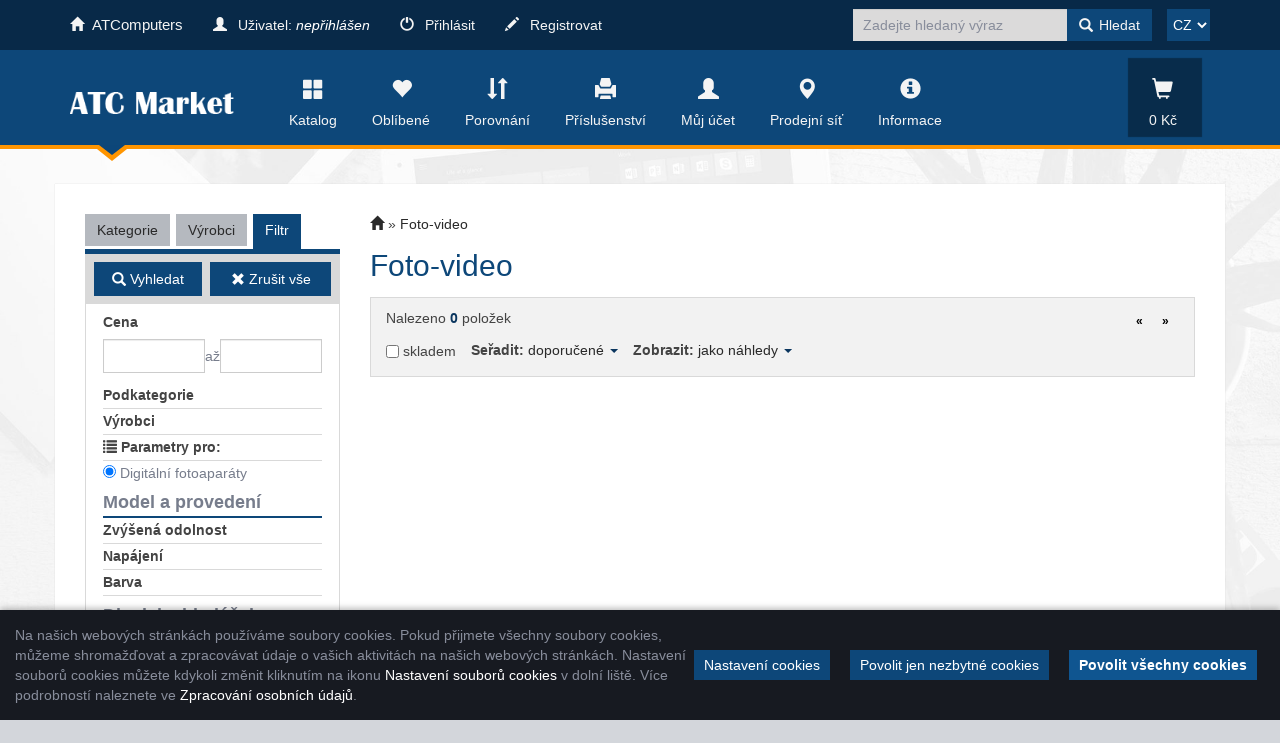

--- FILE ---
content_type: text/html; charset=utf-8
request_url: https://www.atcmarket.cz/zbozi/Fotovideo/RAZER?vyr=714&kat=6
body_size: 15379
content:

<!DOCTYPE html>
<html>
<head>

    <meta charset="utf-8" />
    <meta name="viewport" content="width=device-width" />
    <script>

        window.cookieValue = 0;
    </script>


    
    <title>ATC Market - Foto-video</title>
    <link rel="alternate" type="application/rss+xml" title="RSS www.atcmarket.cz" href="https://www.atcmarket.cz/rss" />

    <link href="/Content/css?v=jSVH-v2FV7LRIpege2vL5BMZ4i7BdLMErOnlO4lFr6Y1" rel="stylesheet"/>

    
    

    <!--[if (!IE)|(gt IE 8)]><!-->



<script src="/bundles/cores?v=KDBfYjOVUSVKvaumU30pabKxL-bD-dneW40_LhWG_YI1"></script>
    <!--<![endif]-->
    <!--[if lte IE 8]>
        <script src="/Scripts/notsuported-browser.js"></script>
    <![endif]-->

    <script type="text/javascript" src="/localization"></script>
    <script type="text/javascript">
        SvrCfg = {
            path: "/"
        };
    </script>

    
    <link rel="stylesheet" type="text/css" href="/shopskin/css?mRQxh6s8NiD9-M0-PS2tUA2">


    

    <script src="/bundles/modernizr?v=dxiSBpstS-Dva27EC72cYrDiARMlSnIcDzspQ2ZrueE1"></script>


    


        <style>
            .mobile-app-only { display: none !important; }
        </style>

    <script type="text/javascript" language="javascript" src="/Scripts/atc.xamarin.app.bridge.js"></script>
</head>
    <body class="device-unknown  theme-less">
        <svg xmlns="http://www.w3.org/2000/svg" style="display: none;">
    <symbol id="shareios" viewBox="50 -10 100 250">
        <path id="path5127"
              style="fill:none;stroke-width:24.374958px;stroke-linecap:round;stroke-linejoin:round;stroke-miterlimit:4;stroke-dasharray:none;stroke-opacity:1"
              d="M 61.893664,78.708001 H 36.663786 V 217.47233 H 162.81318 V 78.708001 H 137.5833 M 66.000633,36.756223 99.738493,3.0183675 133.47633,36.756223 M 99.738493,3.0183675 99.738483,141.7827" />
    </symbol>
</svg>



        
        
        <div class="navbar navbar-fixed-top navbar-inverse topstrip">
            <div class="container">
                <div class="menu1">
                    <div class="navbar-brand visible-xs-inline-block">
<a href="https://www.atcomp.cz/" class="hidden-sm hidden-md hidden-xs"><i class="glyphicon glyphicon-home" style="font-size:14px; margin-right: 5px;"></i> ATComputers</a>

<script type="text/javascript">
 $(function(){
    $(".navbar-brand.visible-xs-inline-block").click(function(){
        location.href = $(this).find("a").attr('href');
    });
    var lgn = $($($($($(".navbar-nav")[0]).find("li")[0]).find("a"))).clone();
    lgn.addClass("login-right");
    $("#user-menu-toggle").after(lgn);
    $("#user-menu-toggle").before("<select id='change-language-2' class='language l2'> <option value='CZ'>CZ</option><option value='SK'> SK </option> </select>");
$("#searchForm").before("<select id='change-language' class='language'> <option value='CZ'>CZ</option><option value='SK'> SK </option> </select>");
   $("#change-language").change(function(){
         if($(this).val() == "SK") location.href = "https://www.atcmarket.sk" + location.pathname + location.search ;;
});
 $("#change-language-2").change(function(){
         if($(this).val() == "SK") location.href = "https://www.atcmarket.sk" + location.pathname + location.search ;;
});
$($(".menu2 ul")[0]).append("<li class='only-hamburger'><a href=\"https://www.atcmarket.sk/\"><i class='glyphicon glyphicon-link'></i>Přejít na ATC Market SK</a>");

});
</script>                    </div>
                    <span class="container hidden-xs hidden-sm" data-spy="affix" data-offset-top="140" id="affix-logo"></span>
                    <span class="hidden-xs hidden-sm" id="navbar-brand-logo"></span>
                    <ul class="nav navbar-nav hidden-xs">
                            <li><a href="/account/login"><i class="glyphicon glyphicon-user"></i> Uživatel: <em>nepřihlášen</em></a></li>
    <li><a href="/account/login"><i class="glyphicon glyphicon-off"></i> Přihlásit</a></li>
    <li><a href="/account/register"><i class="glyphicon glyphicon-pencil"></i> Registrovat</a></li>

                    </ul>
                    <a id="search-off" class="navbar-icon" href="#"><i class="glyphicon glyphicon-remove"></i></a>

                    <div id="user-menu-toggle" class="dropdown navbar-icon visible-xs-inline-block">
                        <a class="dropdown-toggle" href="#" id="DropdownMenu1" data-toggle="dropdown"><i class="glyphicon icon-userlock"></i></a>
                    </div>
                    <a id="search-toggle" class="navbar-icon visible-xs-inline-block" href="#"><i class="glyphicon glyphicon-search"></i></a>
                    <form class="navbar-form navbar-right visible-xs-inline-block visible-md-block visible-sm-block visible-lg-block" role="search" id="searchForm" action="/zbozi" method="get">
                        <div class="form-group">
                            

<input type="text" class="form-control" name="zb" id="zb" placeholder="Zadejte hledan&#253; v&#253;raz"  />
                            

                        </div>
                        <button type="submit" class="btn btn-default"><i class="glyphicon glyphicon-search"></i></button>
                    </form>
                </div>
            </div>
        </div>

<nav class="navbar navbar-default navbar-inverse header" role="navigation"  data-cart-sum="0 Kč">
    <div class="container">
<div class="navbar-header" style="height: 47px;">
			<a class="navbar-icon visible-xs-inline-block mobile-app-only platform-ios back-icon" onclick="window.atc.backOrHome()"><i class="glyphicon glyphicon-arrow-left"></i></a>
			<a class="navbar-icon visible-xs-inline-block mobile-app-only home-inclusive" style="height:46px;" href="/">
				<img style="width: 130px;     vertical-align:initial;" src="/ek/atc_cz_eu/atc-market.png" alt="ATC Shop">
			</a> 

			
            <a class="navbar-icon visible-xs-inline-block home-exclusive home-toggler-icon" href="/"><i class="glyphicon glyphicon-home home-icon-header"></i><img style="max-height: 17px;" src="/ek/atc_cz_eu/atc-market.png" alt="ATC Shop" class="home-image-header"></a> 
            <a class="navbar-icon visible-xs-inline-block" href="/catalog"><i class="glyphicon glyphicon-th-large"></i></a>
            <a class="navbar-icon visible-xs-inline-block" href="/cart"><i class="glyphicon glyphicon-shopping-cart"></i><div id="cart-count" class="counter" style="display:none;">0</div></a>
            <a class="navbar-icon visible-xs-inline-block" href="/Account/login"><i class="glyphicon glyphicon-user"></i></a>
            <a class="navbar-icon visible-xs-inline-block" href="/atc/businessnetwork"><i class="glyphicon glyphicon-map-marker"></i></a>
            <button type="button" class="navbar-toggle mobile-app-hidden" data-toggle="collapse" data-target=".menu2">
                <i class="glyphicon glyphicon-menu-hamburger"></i>
            </button>
            <div class="navbar-brand hidden-xs">
			<a href="/"><img style="max-height:22px;" src="/ek/atc_cz_eu/atc-market.png" alt="ATC Shop"> </a></div>
</div>
            <div class="navbar-collapse collapse menu2">
                <ul class="nav navbar-nav navbar-right navbar-iconstop">
                    
                    <li id="home-nav"><a href="/catalog" id="showCatalog"><i class="glyphicon glyphicon-th-large"></i>Katalog</a></li>
                    
                    <li id="cart-nav">
                        <a href="/cart">
                            <i class="glyphicon glyphicon-shopping-cart"></i>
                            <span class="cart-title">Košík</span>
                            <span id="cart-sum" class="cart-sum">0 Kč</span>
                        </a>
                        <div id="cart-count" class="counter" style="display:none;">0</div>

                        

                    </li>
                    
                    <li id="favs-nav">
                        <a href="/favorites"><i class="glyphicon glyphicon-heart"></i>Oblíbené</a>
                        <div id="favs-count" class="counter" style="display:none;">0</div>
                    </li>
                    <li id="comp-nav">
                        <a href="/compare"><i class="glyphicon glyphicon-sort"></i>Porovnání</a>
                        <div id="compare-count" class="counter" style="display:none;">0</div>
                    </li>
                    <li id="access-nav"><a href="/vyhledavac-prislusenstvi"><i class="glyphicon glyphicon-print"></i>Příslušenství</a></li>

                    <li id="user-nav"><a href="/Account/login"><i class="glyphicon glyphicon-user"></i>Můj účet</a></li>
                        <li id="netw-nav"><a href="/atc/businessnetwork"><i class="glyphicon glyphicon-map-marker"></i>Prodejní síť</a></li>
    <li id="info-nav" class="hidden-sm"><a href="/articles/co-nabizime"><i class="glyphicon glyphicon-info-sign"></i>Informace</a></li>


                </ul>
            </div><!--/.nav-collapse -->
            <div class="menu-container">
                <div class="bignav container hidden-xs" style="display:none">
    <div class="row">
        <div class="col-md-3 col-sm-3 bn-left">
            <ul>
                <li class="active"><a href="#" data-bignav="categories">Podle kategorie</a></li>
                <li><a href="#" data-bignav="producers">Podle výrobce</a></li>
                <li><a href="#" data-bignav="item-wizards">Průvodci výběrem zboží</a></li>
                <li><a href="#" data-bignav="searcheable-categories">Komfortní hledání</a></li>
                <li><a href="/top-products" data-bignav="topten">Top produkty</a></li>
                <li><a href="/zbozi/Stolni-pocitace?kat=124&amp;skladem=5" data-bignav="express">Expresní sestavy</a></li>
                <li><a href="/TechnicalInformation/InfoNews" data-bignav="express">IT Zprávy</a> </li>
                <li><a href="/TechnicalInformation/ProductsInfo" data-bignav="express">Produktové informace</a> </li>
            </ul>
        </div>

        <div class="col-md-9 col-sm-9 bn-right">
                    
            <div class="categories row">

                
                
            </div>
                    
            <div class="producers row" style="display: none">
                <div class="index col-md-12 col-sm-12">
                    Index: 
                </div>
                <div class="brands">

                </div>

            </div>
             
            <div class="searcheable-categories categories row" style="display: none;">
                
                

            </div>
            
            <div class="item-wizards categories row" style="display: none"></div>
        </div>
                
    </div>

</div>


            </div>

    </div>
</nav>


<ul id="user-menu" class="dropdown-menu user-menu pull-right" role="menu" style="display:none;">
        <li role="presentation"><a role="menuitem" tabindex="-1" href="/Account/login">Přihlásit</a></li>
        <li role="presentation"><a role="menuitem" tabindex="-1" href="/Account/register">Registrovat</a></li>
</ul>


        




<div class="container containerBody item-list">

    <div class="row pad-bottom">


<script type="text/javascript">
    function setZone(elem, id) {

        $.post('/Catalog/CatCategories', { zoneId: id, cancellingZone: id == null }, function (data) {
            $("#cat-categories").html(data);
        });
    }
</script>
<input type="hidden" id="zoneId" />

<div id="cat-tabs" class="col-md-3 categories mar-top r-tabs  col-sm-12" data-active="2">
    
    
    <ul class="r-tabs-nav">
            <li class="r-tabs-tab r-tabs-state-default"><a class="r-tabs-anchor" href="#cat-categories">Kategorie<i class="glyphicon glyphicon-chevron-down"></i></a></li>
            <li class="r-tabs-tab r-tabs-state-default"><a class="r-tabs-anchor" href="#cat-brands">Výrobci<i class="glyphicon glyphicon-chevron-down"></i></a></li>

            <li class="r-tabs-tab r-tabs-state-active"><a class="r-tabs-anchor" href="#cat-filter">Filtr<i class="glyphicon glyphicon-chevron-down"></i></a></li>
    </ul>

    <div class="categoriesList r-tabs-panel r-tabs-state-default" data-href="#cat-categories" data-scroll-offset="100" id="cat-categories">

        



    </div>

    <div class="categoriesList r-tabs-panel r-tabs-state-default" data-href="#cat-brands" data-scroll-offset="100" id="cat-brands">
    </div>

        <div class="categoriesList r-tabs-panel r-tabs-state-active hide-low-priority" id="cat-filter" data-href="#cat-filter" data-scroll-offset="100">
            


<div id="catFilterBtnBar" class="operations" data-spy="affix" data-offset-top="184">
    <div>
        <button class="btn action" id="catFilterBtnApply"><i class="glyphicon glyphicon-search"></i> Vyhledat</button>
    </div>
    <div>
        <button class="btn" id="catFilterBtnClear"><i class="glyphicon glyphicon-remove"></i> Zrušit vše</button>
    </div>
</div>


<div class="cat-price-range">
    <h3><strong>Cena</strong></h3>
    <div>
        <input type="text" class="form-control" id="priceFrom" value="" />
        až
        <input type="text" class="form-control" id="priceTo" value="" />
    </div>
</div>

    <ul class="cat-pkat" data-param-type="pkat" id="lf0">
        <li class="caption"><a><i class="glyphicon glyphicon-remove"></i>zrušit</a>
            <h3>Podkategorie</h3></li>
                        <li class="option"><input type="checkbox" data-optionid="1026" data-availid="26" id="fvpkat1026"><label for="fvpkat1026">Digit&#225;ln&#237; fotoapar&#225;ty</label></li>
                <li class="option"><input type="checkbox" data-optionid="2831" data-availid="1831" id="fvpkat2831"><label for="fvpkat2831">Videokamery</label></li>
                <li class="option"><input type="checkbox" data-optionid="3897" data-availid="2445" id="fvpkat3897"><label for="fvpkat3897">Webov&#233; kamery</label></li>
                <li class="option"><input type="checkbox" data-optionid="3895" data-availid="2443" id="fvpkat3895"><label for="fvpkat3895">Kamery do auta</label></li>
                <li class="option"><input type="checkbox" data-optionid="3896" data-availid="2444" id="fvpkat3896"><label for="fvpkat3896">Sportovn&#237; kamery a fotopasti</label></li>
                <li class="option"><input type="checkbox" data-optionid="2736" data-availid="1736" id="fvpkat2736"><label for="fvpkat2736">Fotobanky, fotor&#225;mečky</label></li>
                <li class="option"><input type="checkbox" data-optionid="3889" data-availid="1759" id="fvpkat3889"><label for="fvpkat3889">Paměťov&#233; karty SecureDigital (SD)  (#)</label></li>
                <li class="option"><input type="checkbox" data-optionid="3888" data-availid="2187" id="fvpkat3888"><label for="fvpkat3888">Př&#237;slušenstv&#237; pro IP kamery dr&#225;tov&#233;  (#)</label></li>
                <li class="option"><input type="checkbox" data-optionid="1040" data-availid="40" id="fvpkat1040"><label for="fvpkat1040">Objektivy, filtry, krytky</label></li>
                <li class="option"><input type="checkbox" data-optionid="1045" data-availid="45" id="fvpkat1045"><label for="fvpkat1045">Stativy, drž&#225;ky a &#250;chyty</label></li>
                <li class="option"><input type="checkbox" data-optionid="1038" data-availid="38" id="fvpkat1038"><label for="fvpkat1038">Mikrofony</label></li>
                <li class="option"><input type="checkbox" data-optionid="1025" data-availid="25" id="fvpkat1025"><label for="fvpkat1025">Brašny, kufry, pouzdra</label></li>
                <li class="option"><input type="checkbox" data-optionid="3944" data-availid="2473" id="fvpkat3944"><label for="fvpkat3944">Zdroje a nab&#237;ječky</label></li>
                <li class="option"><input type="checkbox" data-optionid="3943" data-availid="2472" id="fvpkat3943"><label for="fvpkat3943">Baterie a gripy</label></li>
                <li class="option"><input type="checkbox" data-optionid="3890" data-availid="2326" id="fvpkat3890"><label for="fvpkat3890">Univerz&#225;ln&#237; akumul&#225;tory, baterie a nab&#237;ječky  (#)</label></li>
                <li class="option"><input type="checkbox" data-optionid="1043" data-availid="43" id="fvpkat1043"><label for="fvpkat1043">Ostatn&#237; př&#237;slušenstv&#237;</label></li>

    </ul>

    <ul class="cat-vyr" data-param-type="vyr" id="lf1">
        <li class="caption"><a><i class="glyphicon glyphicon-remove"></i>zrušit</a>
            <h3>Výrobci</h3></li>
            <li class="option"><input type="checkbox" data-optionid="1242" id="fvvyr1242"><label for="fvvyr1242">2-POWER</label></li>
            <li class="option"><input type="checkbox" data-optionid="881" id="fvvyr881"><label for="fvvyr881">ADATA</label></li>
            <li class="option"><input type="checkbox" data-optionid="878" id="fvvyr878"><label for="fvvyr878">ATEN</label></li>
            <li class="option"><input type="checkbox" data-optionid="1140" id="fvvyr1140"><label for="fvvyr1140">AVACOM</label></li>
            <li class="option"><input type="checkbox" data-optionid="431" id="fvvyr431"><label for="fvvyr431">CORSAIR</label></li>
            <li class="option"><input type="checkbox" data-optionid="27" id="fvvyr27"><label for="fvvyr27">CREATIVE LABS</label></li>
            <li class="option"><input type="checkbox" data-optionid="485" id="fvvyr485"><label for="fvvyr485">C-TECH</label></li>
            <li class="option"><input type="checkbox" data-optionid="986" id="fvvyr986"><label for="fvvyr986">CYBER CLEAN</label></li>
            <li class="option"><input type="checkbox" data-optionid="82" id="fvvyr82"><label for="fvvyr82">DICOTA</label></li>
            <li class="option"><input type="checkbox" data-optionid="702" id="fvvyr702"><label for="fvvyr702">EMOS</label></li>
            <li class="option"><input type="checkbox" data-optionid="472" id="fvvyr472"><label for="fvvyr472">EVOLVEO</label></li>
            <li class="option"><input type="checkbox" data-optionid="176" id="fvvyr176"><label for="fvvyr176">GEMBIRD</label></li>
            <li class="option"><input type="checkbox" data-optionid="263" id="fvvyr263"><label for="fvvyr263">GENIUS</label></li>
            <li class="option"><input type="checkbox" data-optionid="323" id="fvvyr323"><label for="fvvyr323">GP BATERIE</label></li>
            <li class="option"><input type="checkbox" data-optionid="63" id="fvvyr63"><label for="fvvyr63">HP</label></li>
            <li class="option"><input type="checkbox" data-optionid="501" id="fvvyr501"><label for="fvvyr501">KENSINGTON</label></li>
            <li class="option"><input type="checkbox" data-optionid="311" id="fvvyr311"><label for="fvvyr311">KINGSTON</label></li>
            <li class="option"><input type="checkbox" data-optionid="455" id="fvvyr455"><label for="fvvyr455">LENOVO</label></li>
            <li class="option"><input type="checkbox" data-optionid="222" id="fvvyr222"><label for="fvvyr222">LOGITECH</label></li>
            <li class="option"><input type="checkbox" data-optionid="48" id="fvvyr48"><label for="fvvyr48">LOGITECH OEM</label></li>
            <li class="option"><input type="checkbox" data-optionid="486" id="fvvyr486"><label for="fvvyr486">MIO</label></li>
            <li class="option"><input type="checkbox" data-optionid="1348" id="fvvyr1348"><label for="fvvyr1348">NAVITEL</label></li>
            <li class="option"><input type="checkbox" data-optionid="597" id="fvvyr597"><label for="fvvyr597">NETGEAR</label></li>
            <li class="option"><input type="checkbox" data-optionid="89" id="fvvyr89"><label for="fvvyr89">NONAME</label></li>
            <li class="option"><input type="checkbox" data-optionid="130" id="fvvyr130"><label for="fvvyr130">OEM</label></li>
            <li class="option"><input type="checkbox" data-optionid="158" id="fvvyr158"><label for="fvvyr158">PANASONIC</label></li>
            <li class="option"><input type="checkbox" data-optionid="616" id="fvvyr616"><label for="fvvyr616">PATRIOT</label></li>
            <li class="option"><input type="checkbox" data-optionid="166" id="fvvyr166"><label for="fvvyr166">PIONEER</label></li>
            <li class="option"><input type="checkbox" data-optionid="38" id="fvvyr38"><label for="fvvyr38">SAMSUNG</label></li>
            <li class="option"><input type="checkbox" data-optionid="434" id="fvvyr434"><label for="fvvyr434">SANDISK</label></li>
            <li class="option"><input type="checkbox" data-optionid="70" id="fvvyr70"><label for="fvvyr70">SONY</label></li>
            <li class="option"><input type="checkbox" data-optionid="1116" id="fvvyr1116"><label for="fvvyr1116">T6 POWER</label></li>
            <li class="option"><input type="checkbox" data-optionid="228" id="fvvyr228"><label for="fvvyr228">TRUST</label></li>
            <li class="option"><input type="checkbox" data-optionid="1237" id="fvvyr1237"><label for="fvvyr1237">VIKING</label></li>
            <li class="option"><input type="checkbox" data-optionid="17" id="fvvyr17"><label for="fvvyr17">WESTERN DIGITAL</label></li>
    </ul>

    <ul class="template-switch-wrapper" style="">
        <li class="caption">
            <h3 title="Zobrazované zboží má různé sady parametrů. Zvolte požadovanou sadu."><span class="glyphicon glyphicon-list"></span> <span class="template-caption">Parametry pro:  </span></h3>
        </li>
            <li class="option template-switch cat-checked">
                <input data-template-id="22" data-category-id="6" data-tab-id="22" name="templbtn" type="radio" id="templbtn-22" checked=&#39;checked&#39; value="Digit&#225;ln&#237; fotoapar&#225;ty" />
                <label for="templbtn-22">Digit&#225;ln&#237; fotoapar&#225;ty</label>
            </li>
            <li class="option template-switch">
                <input data-template-id="36" data-category-id="6" data-tab-id="36" name="templbtn" type="radio" id="templbtn-36"  value="Kamery video,webov&#233;, sportovn&#237;" />
                <label for="templbtn-36">Kamery video,webov&#233;, sportovn&#237;</label>
            </li>
            <li class="option template-switch">
                <input data-template-id="25" data-category-id="6" data-tab-id="25" name="templbtn" type="radio" id="templbtn-25"  value="S&#237;ťov&#233; prvky aktivn&#237;" />
                <label for="templbtn-25">S&#237;ťov&#233; prvky aktivn&#237;</label>
            </li>
            <li class="option template-switch">
                <input data-template-id="6" data-category-id="6" data-tab-id="6" name="templbtn" type="radio" id="templbtn-6"  value="Paměťov&#233; karty a Flash USB" />
                <label for="templbtn-6">Paměťov&#233; karty a Flash USB</label>
            </li>
            <li class="option template-switch">
                <input data-template-id="46" data-category-id="6" data-tab-id="46" name="templbtn" type="radio" id="templbtn-46"  value="Elektro a osvětlen&#237;" />
                <label for="templbtn-46">Elektro a osvětlen&#237;</label>
            </li>
    </ul>
        <div class="parameter-group" data-template-ids="22,25,6">
                <ul>
                    <li><h4><strong>Model a proveden&#237;</strong></h4></li>
                </ul>

                    <ul class="cat-oparam" data-template-ids="22" data-oparam="787" id="lf787">
                        <li class="caption">
                            <a><i class="glyphicon glyphicon-remove"></i>zrušit</a>
                            <h3>Zv&#253;šen&#225; odolnost</h3>
                        </li>
                            <li class="option"><input type="checkbox" data-optionid="28122" id="fvopv28122"><label for="fvopv28122">Ano</label></li>
                    </ul>
                    <ul class="cat-oparam" data-template-ids="22" data-oparam="382" id="lf382">
                        <li class="caption">
                            <a><i class="glyphicon glyphicon-remove"></i>zrušit</a>
                            <h3>Nap&#225;jen&#237;</h3>
                        </li>
                            <li class="option"><input type="checkbox" data-optionid="2324" id="fvopv2324"><label for="fvopv2324">Li-Ion akumulátor</label></li>
                    </ul>
                    <ul class="cat-oparam" data-template-ids="22,36,6" data-oparam="2966" id="lf2966">
                        <li class="caption">
                            <a><i class="glyphicon glyphicon-remove"></i>zrušit</a>
                            <h3>Barva</h3>
                        </li>
                            <li class="option"><input type="checkbox" data-optionid="25696" id="fvopv25696"><label for="fvopv25696">Bílá</label></li>
                            <li class="option"><input type="checkbox" data-optionid="25698" id="fvopv25698"><label for="fvopv25698">Černá</label></li>
                            <li class="option"><input type="checkbox" data-optionid="25699" id="fvopv25699"><label for="fvopv25699">Červená</label></li>
                            <li class="option"><input type="checkbox" data-optionid="27799" id="fvopv27799"><label for="fvopv27799">Hnědá</label></li>
                            <li class="option"><input type="checkbox" data-optionid="25701" id="fvopv25701"><label for="fvopv25701">Modrá</label></li>
                            <li class="option"><input type="checkbox" data-optionid="25703" id="fvopv25703"><label for="fvopv25703">Stříbrná</label></li>
                            <li class="option"><input type="checkbox" data-optionid="25704" id="fvopv25704"><label for="fvopv25704">Šedá</label></li>
                            <li class="option"><input type="checkbox" data-optionid="28230" id="fvopv28230"><label for="fvopv28230">Nevztahuje se</label></li>
                    </ul>
                    <ul class="cat-oparam" data-template-ids="25" data-oparam="2984" id="lf2984">
                        <li class="caption">
                            <a><i class="glyphicon glyphicon-remove"></i>zrušit</a>
                            <h3>Materi&#225;l produktu</h3>
                        </li>
                            <li class="option"><input type="checkbox" data-optionid="26998" id="fvopv26998"><label for="fvopv26998">plast PETG</label></li>
                    </ul>
                    <ul class="cat-oparam" data-template-ids="6" data-oparam="2896" id="lf2896">
                        <li class="caption">
                            <a><i class="glyphicon glyphicon-remove"></i>zrušit</a>
                            <h3>Materi&#225;l těla</h3>
                        </li>
                            <li class="option"><input type="checkbox" data-optionid="23867" id="fvopv23867"><label for="fvopv23867">Plast</label></li>
                    </ul>
                    <ul class="cat-oparam" data-template-ids="6" data-oparam="3001" id="lf3001">
                        <li class="caption">
                            <a><i class="glyphicon glyphicon-remove"></i>zrušit</a>
                            <h3>Z&#225;ruka</h3>
                        </li>
                            <li class="option"><input type="checkbox" data-optionid="27698" id="fvopv27698"><label for="fvopv27698">2 roky (omezená)</label></li>
                            <li class="option"><input type="checkbox" data-optionid="27699" id="fvopv27699"><label for="fvopv27699">2 roky</label></li>
                            <li class="option"><input type="checkbox" data-optionid="27700" id="fvopv27700"><label for="fvopv27700">3 roky (omezená)</label></li>
                            <li class="option"><input type="checkbox" data-optionid="27701" id="fvopv27701"><label for="fvopv27701">3 roky</label></li>
                            <li class="option"><input type="checkbox" data-optionid="27702" id="fvopv27702"><label for="fvopv27702">5 let (omezená)</label></li>
                            <li class="option"><input type="checkbox" data-optionid="27703" id="fvopv27703"><label for="fvopv27703">5 let</label></li>
                            <li class="option"><input type="checkbox" data-optionid="27704" id="fvopv27704"><label for="fvopv27704">10 let (omezená)</label></li>
                    </ul>
        </div>
        <div class="parameter-group" data-template-ids="22">
                <ul>
                    <li><h4><strong>Displej a hled&#225;ček</strong></h4></li>
                </ul>

                    <ul class="cat-oparam" data-template-ids="22,36" data-oparam="2002" id="lf2002">
                        <li class="caption">
                            <a><i class="glyphicon glyphicon-remove"></i>zrušit</a>
                            <h3>&#218;hlopř&#237;čka displeje (&quot;)</h3>
                        </li>
                            <li class="option"><input type="checkbox" data-optionid="12623" id="fvopv12623"><label for="fvopv12623">1</label></li>
                            <li class="option"><input type="checkbox" data-optionid="12593" id="fvopv12593"><label for="fvopv12593">2</label></li>
                            <li class="option"><input type="checkbox" data-optionid="19497" id="fvopv19497"><label for="fvopv19497">10,1</label></li>
                            <li class="option"><input type="checkbox" data-optionid="15034" id="fvopv15034"><label for="fvopv15034">2,4</label></li>
                            <li class="option"><input type="checkbox" data-optionid="19500" id="fvopv19500"><label for="fvopv19500">21,5</label></li>
                            <li class="option"><input type="checkbox" data-optionid="15701" id="fvopv15701"><label for="fvopv15701">2,7</label></li>
                            <li class="option"><input type="checkbox" data-optionid="19501" id="fvopv19501"><label for="fvopv19501">27</label></li>
                            <li class="option"><input type="checkbox" data-optionid="12595" id="fvopv12595"><label for="fvopv12595">3</label></li>
                            <li class="option"><input type="checkbox" data-optionid="19494" id="fvopv19494"><label for="fvopv19494">3,2</label></li>
                            <li class="option"><input type="checkbox" data-optionid="12596" id="fvopv12596"><label for="fvopv12596">3,5</label></li>
                            <li class="option"><input type="checkbox" data-optionid="12622" id="fvopv12622"><label for="fvopv12622">4</label></li>
                            <li class="option"><input type="checkbox" data-optionid="12624" id="fvopv12624"><label for="fvopv12624">5</label></li>
                    </ul>
                    <ul class="cat-oparam-group" data-template-ids="22,36,6" data-group-id="23">
                        <li class="caption">
                        <a>zrušit</a> <i class="glyphicon glyphicon-option-horizontal" title="Sdružené parametry"></i>
                        <h3>V&#253;bava <span> </span> </h3>

                            <li class="option"><input type="checkbox" data-param-id="1051" data-param-value="17445" id="fvopv17445"> <label for="fvopv17445">Displej - dotykový</label> </li>
                            <li class="option"><input type="checkbox" data-param-id="2275" data-param-value="15751" id="fvopv15751"> <label for="fvopv15751">Wi-Fi</label> </li>

                    </ul>
        </div>
        <div class="parameter-group" data-template-ids="22,36">
                <ul>
                    <li><h4><strong>Optika</strong></h4></li>
                </ul>

                    <ul class="cat-oparam" data-template-ids="22,36" data-oparam="2000" id="lf2000">
                        <li class="caption">
                            <a><i class="glyphicon glyphicon-remove"></i>zrušit</a>
                            <h3>Max. světelnost objektivu</h3>
                        </li>
                            <li class="option"><input type="checkbox" data-optionid="18225" id="fvopv18225"><label for="fvopv18225">f/1,8</label></li>
                            <li class="option"><input type="checkbox" data-optionid="18228" id="fvopv18228"><label for="fvopv18228">f/2,8</label></li>
                    </ul>
                    <ul class="cat-oparam" data-template-ids="36" data-oparam="372" id="lf372">
                        <li class="caption">
                            <a><i class="glyphicon glyphicon-remove"></i>zrušit</a>
                            <h3>Optick&#253; zoom (x)</h3>
                        </li>
                            <li class="option"><input type="checkbox" data-optionid="29118" id="fvopv29118"><label for="fvopv29118">2,0</label></li>
                            <li class="option"><input type="checkbox" data-optionid="29119" id="fvopv29119"><label for="fvopv29119">2,7</label></li>
                            <li class="option"><input type="checkbox" data-optionid="29125" id="fvopv29125"><label for="fvopv29125">4,0</label></li>
                            <li class="option"><input type="checkbox" data-optionid="29129" id="fvopv29129"><label for="fvopv29129">5,0</label></li>
                    </ul>
                    <ul class="cat-oparam" data-template-ids="36" data-oparam="2759" id="lf2759">
                        <li class="caption">
                            <a><i class="glyphicon glyphicon-remove"></i>zrušit</a>
                            <h3>Max. &#250;hel z&#225;běru (&#176;)</h3>
                        </li>
                            <li class="option"><input type="checkbox" data-optionid="21018" id="fvopv21018"><label for="fvopv21018">90</label></li>
                            <li class="option"><input type="checkbox" data-optionid="21020" id="fvopv21020"><label for="fvopv21020">110</label></li>
                            <li class="option"><input type="checkbox" data-optionid="21021" id="fvopv21021"><label for="fvopv21021">120</label></li>
                            <li class="option"><input type="checkbox" data-optionid="23659" id="fvopv23659"><label for="fvopv23659">140</label></li>
                            <li class="option"><input type="checkbox" data-optionid="24082" id="fvopv24082"><label for="fvopv24082">180</label></li>
                    </ul>
        </div>
        <div class="parameter-group" data-template-ids="22,36">
                <ul>
                    <li><h4><strong>Konektivita</strong></h4></li>
                </ul>

                    <ul class="cat-oparam-group" data-template-ids="22,36,25" data-group-id="22">
                        <li class="caption">
                        <a>zrušit</a> <i class="glyphicon glyphicon-option-horizontal" title="Sdružené parametry"></i>
                        <h3>Konektory <span> </span> </h3>

                            <li class="option"><input type="checkbox" data-param-id="742" data-param-value="17379" id="fvopv17379"> <label for="fvopv17379">Konektor HDMI</label> </li>
                            <li class="option"><input type="checkbox" data-param-id="1095" data-param-value="5041" id="fvopv5041"> <label for="fvopv5041">Audio 3,5mm jack</label> </li>

                    </ul>
                    <ul class="cat-oparam-group" data-template-ids="22" data-group-id="28">
                        <li class="caption">
                        <a>zrušit</a> <i class="glyphicon glyphicon-option-horizontal" title="Sdružené parametry"></i>
                        <h3>Senzory a měřen&#237; <span> </span> </h3>

                            <li class="option"><input type="checkbox" data-param-id="615" data-param-value="18485" id="fvopv18485"> <label for="fvopv18485">GPS</label> </li>

                    </ul>
                    <ul class="cat-oparam" data-template-ids="22,6" data-oparam="443" id="lf443">
                        <li class="caption">
                            <a><i class="glyphicon glyphicon-remove"></i>zrušit</a>
                            <h3>Typ &#250;ložiště</h3>
                        </li>
                            <li class="option"><input type="checkbox" data-optionid="28109" id="fvopv28109"><label for="fvopv28109">Micro SD</label></li>
                            <li class="option"><input type="checkbox" data-optionid="28110" id="fvopv28110"><label for="fvopv28110">Micro SDHC</label></li>
                            <li class="option"><input type="checkbox" data-optionid="28111" id="fvopv28111"><label for="fvopv28111">Micro SDXC</label></li>
                            <li class="option"><input type="checkbox" data-optionid="28116" id="fvopv28116"><label for="fvopv28116">SDHC</label></li>
                            <li class="option"><input type="checkbox" data-optionid="28117" id="fvopv28117"><label for="fvopv28117">SDXC</label></li>
                    </ul>
                    <ul class="cat-oparam" data-template-ids="36" data-oparam="2034" id="lf2034">
                        <li class="caption">
                            <a><i class="glyphicon glyphicon-remove"></i>zrušit</a>
                            <h3>mini USB</h3>
                        </li>
                            <li class="option"><input type="checkbox" data-optionid="18262" id="fvopv18262"><label for="fvopv18262">Ano</label></li>
                            <li class="option"><input type="checkbox" data-optionid="18263" id="fvopv18263"><label for="fvopv18263">Ne</label></li>
                    </ul>
        </div>
        <div class="parameter-group" data-template-ids="22">
                <ul>
                    <li><h4><strong>Video</strong></h4></li>
                </ul>

                    <ul class="cat-oparam" data-template-ids="22,36" data-oparam="1995" id="lf1995">
                        <li class="caption">
                            <a><i class="glyphicon glyphicon-remove"></i>zrušit</a>
                            <h3>Max. sn&#237;mkov&#225; frekvence (fps)</h3>
                        </li>
                            <li class="option"><input type="checkbox" data-optionid="12572" id="fvopv12572"><label for="fvopv12572">15</label></li>
                            <li class="option"><input type="checkbox" data-optionid="12573" id="fvopv12573"><label for="fvopv12573">25</label></li>
                            <li class="option"><input type="checkbox" data-optionid="12574" id="fvopv12574"><label for="fvopv12574">30</label></li>
                            <li class="option"><input type="checkbox" data-optionid="12575" id="fvopv12575"><label for="fvopv12575">60</label></li>
                            <li class="option"><input type="checkbox" data-optionid="12576" id="fvopv12576"><label for="fvopv12576">120</label></li>
                    </ul>
                    <ul class="cat-oparam" data-template-ids="22,36" data-oparam="1996" id="lf1996">
                        <li class="caption">
                            <a><i class="glyphicon glyphicon-remove"></i>zrušit</a>
                            <h3>Z&#225;znam zvuku</h3>
                        </li>
                            <li class="option"><input type="checkbox" data-optionid="18196" id="fvopv18196"><label for="fvopv18196">Mono</label></li>
                            <li class="option"><input type="checkbox" data-optionid="18197" id="fvopv18197"><label for="fvopv18197">Stereo</label></li>
                            <li class="option"><input type="checkbox" data-optionid="18198" id="fvopv18198"><label for="fvopv18198">Vícekanálový</label></li>
                    </ul>
        </div>
        <div class="parameter-group" data-template-ids="36">
                <ul>
                    <li><h4><strong>Sn&#237;mač</strong></h4></li>
                </ul>

                    <ul class="cat-oparam" data-template-ids="36" data-oparam="2022" id="lf2022">
                        <li class="caption">
                            <a><i class="glyphicon glyphicon-remove"></i>zrušit</a>
                            <h3>Rozlišen&#237; videa</h3>
                        </li>
                            <li class="option"><input type="checkbox" data-optionid="18175" id="fvopv18175"><label for="fvopv18175">640 x 480</label></li>
                            <li class="option"><input type="checkbox" data-optionid="18178" id="fvopv18178"><label for="fvopv18178">1024 x 768</label></li>
                            <li class="option"><input type="checkbox" data-optionid="18180" id="fvopv18180"><label for="fvopv18180">1280 x 720</label></li>
                            <li class="option"><input type="checkbox" data-optionid="18183" id="fvopv18183"><label for="fvopv18183">1920 x 1080</label></li>
                            <li class="option"><input type="checkbox" data-optionid="18185" id="fvopv18185"><label for="fvopv18185">2560 x 1440</label></li>
                            <li class="option"><input type="checkbox" data-optionid="18380" id="fvopv18380"><label for="fvopv18380">2592 x 1944</label></li>
                            <li class="option"><input type="checkbox" data-optionid="18191" id="fvopv18191"><label for="fvopv18191">3840 x 2160</label></li>
                            <li class="option"><input type="checkbox" data-optionid="18192" id="fvopv18192"><label for="fvopv18192">4096 x 2160</label></li>
                    </ul>
                    <ul class="cat-oparam" data-template-ids="36" data-oparam="1943" id="lf1943">
                        <li class="caption">
                            <a><i class="glyphicon glyphicon-remove"></i>zrušit</a>
                            <h3>Typ sn&#237;mače</h3>
                        </li>
                            <li class="option"><input type="checkbox" data-optionid="12237" id="fvopv12237"><label for="fvopv12237">CMOS</label></li>
                            <li class="option"><input type="checkbox" data-optionid="12238" id="fvopv12238"><label for="fvopv12238">CCD</label></li>
                    </ul>
                    <ul class="cat-oparam" data-template-ids="36" data-oparam="1997" id="lf1997">
                        <li class="caption">
                            <a><i class="glyphicon glyphicon-remove"></i>zrušit</a>
                            <h3>Velikost sn&#237;mače (&quot;)</h3>
                        </li>
                            <li class="option"><input type="checkbox" data-optionid="24123" id="fvopv24123"><label for="fvopv24123">1/2,9</label></li>
                    </ul>
        </div>
        <div class="parameter-group" data-template-ids="6">
                <ul>
                    <li><h4><strong>V&#253;kon a kapacita</strong></h4></li>
                </ul>

                    <ul class="cat-oparam" data-template-ids="6" data-oparam="445" id="lf445">
                        <li class="caption">
                            <a><i class="glyphicon glyphicon-remove"></i>zrušit</a>
                            <h3>Kapacita</h3>
                        </li>
                            <li class="option"><input type="checkbox" data-optionid="16764" id="fvopv16764"><label for="fvopv16764">8GB</label></li>
                            <li class="option"><input type="checkbox" data-optionid="16765" id="fvopv16765"><label for="fvopv16765">16GB</label></li>
                            <li class="option"><input type="checkbox" data-optionid="16766" id="fvopv16766"><label for="fvopv16766">32GB</label></li>
                            <li class="option"><input type="checkbox" data-optionid="16767" id="fvopv16767"><label for="fvopv16767">64GB</label></li>
                            <li class="option"><input type="checkbox" data-optionid="16769" id="fvopv16769"><label for="fvopv16769">128GB</label></li>
                            <li class="option"><input type="checkbox" data-optionid="16773" id="fvopv16773"><label for="fvopv16773">256GB</label></li>
                            <li class="option"><input type="checkbox" data-optionid="18379" id="fvopv18379"><label for="fvopv18379">500GB</label></li>
                            <li class="option"><input type="checkbox" data-optionid="16775" id="fvopv16775"><label for="fvopv16775">512GB</label></li>
                            <li class="option"><input type="checkbox" data-optionid="16776" id="fvopv16776"><label for="fvopv16776">1TB</label></li>
                    </ul>
        </div>
        <div class="parameter-group" data-template-ids="6">
                <ul>
                    <li><h4><strong>Rychlost</strong></h4></li>
                </ul>

                    <ul class="cat-oparam" data-template-ids="6" data-oparam="2168" id="lf2168">
                        <li class="caption">
                            <a><i class="glyphicon glyphicon-remove"></i>zrušit</a>
                            <h3>Rychlost čten&#237; (MB/s)</h3>
                        </li>
                            <li class="option"><input type="checkbox" data-optionid="17476" id="fvopv17476"><label for="fvopv17476">Do 30</label></li>
                            <li class="option"><input type="checkbox" data-optionid="17477" id="fvopv17477"><label for="fvopv17477">31 - 50</label></li>
                            <li class="option"><input type="checkbox" data-optionid="17478" id="fvopv17478"><label for="fvopv17478">51 - 100</label></li>
                            <li class="option"><input type="checkbox" data-optionid="17479" id="fvopv17479"><label for="fvopv17479">101 - 150</label></li>
                            <li class="option"><input type="checkbox" data-optionid="17480" id="fvopv17480"><label for="fvopv17480">151 - 200</label></li>
                            <li class="option"><input type="checkbox" data-optionid="17482" id="fvopv17482"><label for="fvopv17482">251 - 300</label></li>
                            <li class="option"><input type="checkbox" data-optionid="17483" id="fvopv17483"><label for="fvopv17483">301 - 350</label></li>
                            <li class="option"><input type="checkbox" data-optionid="17485" id="fvopv17485"><label for="fvopv17485">401 a více</label></li>
                    </ul>
                    <ul class="cat-oparam" data-template-ids="6" data-oparam="2169" id="lf2169">
                        <li class="caption">
                            <a><i class="glyphicon glyphicon-remove"></i>zrušit</a>
                            <h3>Rychlost z&#225;pisu (MB/s)</h3>
                        </li>
                            <li class="option"><input type="checkbox" data-optionid="17496" id="fvopv17496"><label for="fvopv17496">Do 30</label></li>
                            <li class="option"><input type="checkbox" data-optionid="17497" id="fvopv17497"><label for="fvopv17497">31 - 50</label></li>
                            <li class="option"><input type="checkbox" data-optionid="17498" id="fvopv17498"><label for="fvopv17498">51 - 100</label></li>
                            <li class="option"><input type="checkbox" data-optionid="17499" id="fvopv17499"><label for="fvopv17499">101 - 150</label></li>
                            <li class="option"><input type="checkbox" data-optionid="17500" id="fvopv17500"><label for="fvopv17500">151 - 200</label></li>
                            <li class="option"><input type="checkbox" data-optionid="17502" id="fvopv17502"><label for="fvopv17502">251 - 300</label></li>
                            <li class="option"><input type="checkbox" data-optionid="17503" id="fvopv17503"><label for="fvopv17503">301 - 350</label></li>
                            <li class="option"><input type="checkbox" data-optionid="17505" id="fvopv17505"><label for="fvopv17505">401 a více</label></li>
                    </ul>
                    <ul class="cat-oparam" data-template-ids="6" data-oparam="1357" id="lf1357">
                        <li class="caption">
                            <a><i class="glyphicon glyphicon-remove"></i>zrušit</a>
                            <h3>Tř&#237;da rychlosti SD karet</h3>
                        </li>
                            <li class="option"><input type="checkbox" data-optionid="17519" id="fvopv17519"><label for="fvopv17519">Class 4</label></li>
                            <li class="option"><input type="checkbox" data-optionid="17521" id="fvopv17521"><label for="fvopv17521">Class 10</label></li>
                            <li class="option"><input type="checkbox" data-optionid="17522" id="fvopv17522"><label for="fvopv17522">UHS-I U1 / Class 10</label></li>
                            <li class="option"><input type="checkbox" data-optionid="17523" id="fvopv17523"><label for="fvopv17523">UHS-I U3 / Class 10</label></li>
                            <li class="option"><input type="checkbox" data-optionid="17524" id="fvopv17524"><label for="fvopv17524">UHS-II U3 / Class 10</label></li>
                    </ul>
        </div>
        <div class="parameter-group" data-template-ids="6">
                <ul>
                    <li><h4><strong>Rozhran&#237;</strong></h4></li>
                </ul>

                    <ul class="cat-oparam" data-template-ids="6" data-oparam="2850" id="lf2850">
                        <li class="caption">
                            <a><i class="glyphicon glyphicon-remove"></i>zrušit</a>
                            <h3>Typ konektoru</h3>
                        </li>
                            <li class="option"><input type="checkbox" data-optionid="22729" id="fvopv22729"><label for="fvopv22729">USB-A</label></li>
                            <li class="option"><input type="checkbox" data-optionid="22733" id="fvopv22733"><label for="fvopv22733">USB-A + USB-C</label></li>
                            <li class="option"><input type="checkbox" data-optionid="22736" id="fvopv22736"><label for="fvopv22736">Není</label></li>
                    </ul>
                    <ul class="cat-oparam" data-template-ids="6" data-oparam="2036" id="lf2036">
                        <li class="caption">
                            <a><i class="glyphicon glyphicon-remove"></i>zrušit</a>
                            <h3>Podpora v&#237;ce form&#225;tů</h3>
                        </li>
                            <li class="option"><input type="checkbox" data-optionid="17506" id="fvopv17506"><label for="fvopv17506">Ano</label></li>
                            <li class="option"><input type="checkbox" data-optionid="17507" id="fvopv17507"><label for="fvopv17507">Ne</label></li>
                    </ul>
                    <ul class="cat-oparam" data-template-ids="6" data-oparam="2037" id="lf2037">
                        <li class="caption">
                            <a><i class="glyphicon glyphicon-remove"></i>zrušit</a>
                            <h3>Počet slotů</h3>
                        </li>
                            <li class="option"><input type="checkbox" data-optionid="12833" id="fvopv12833"><label for="fvopv12833">1x</label></li>
                    </ul>
                    <ul class="cat-oparam" data-template-ids="6" data-oparam="1028" id="lf1028">
                        <li class="caption">
                            <a><i class="glyphicon glyphicon-remove"></i>zrušit</a>
                            <h3>Rozhran&#237; (USB)</h3>
                        </li>
                            <li class="option"><input type="checkbox" data-optionid="22268" id="fvopv22268"><label for="fvopv22268">Není</label></li>
                            <li class="option"><input type="checkbox" data-optionid="20283" id="fvopv20283"><label for="fvopv20283">USB 2.0</label></li>
                            <li class="option"><input type="checkbox" data-optionid="20284" id="fvopv20284"><label for="fvopv20284">USB 3.0</label></li>
                    </ul>
        </div>
        <div class="parameter-group" data-template-ids="46">
                <ul>
                    <li><h4><strong>Proveden&#237;</strong></h4></li>
                </ul>

                    <ul class="cat-oparam" data-template-ids="46" data-oparam="1195" id="lf1195">
                        <li class="caption">
                            <a><i class="glyphicon glyphicon-remove"></i>zrušit</a>
                            <h3>Technologie baterie</h3>
                        </li>
                            <li class="option"><input type="checkbox" data-optionid="6854" id="fvopv6854"><label for="fvopv6854">Jednorázová</label></li>
                            <li class="option"><input type="checkbox" data-optionid="6853" id="fvopv6853"><label for="fvopv6853">Nabíjecí</label></li>
                    </ul>
                    <ul class="cat-oparam" data-template-ids="46" data-oparam="1196" id="lf1196">
                        <li class="caption">
                            <a><i class="glyphicon glyphicon-remove"></i>zrušit</a>
                            <h3>Proveden&#237; baterie</h3>
                        </li>
                            <li class="option"><input type="checkbox" data-optionid="5408" id="fvopv5408"><label for="fvopv5408">Tužková AA</label></li>
                            <li class="option"><input type="checkbox" data-optionid="5407" id="fvopv5407"><label for="fvopv5407">Tužková AAA</label></li>
                            <li class="option"><input type="checkbox" data-optionid="8017" id="fvopv8017"><label for="fvopv8017">Tužková AAAA</label></li>
                            <li class="option"><input type="checkbox" data-optionid="5409" id="fvopv5409"><label for="fvopv5409">Knoflíková</label></li>
                            <li class="option"><input type="checkbox" data-optionid="6855" id="fvopv6855"><label for="fvopv6855">11A</label></li>
                            <li class="option"><input type="checkbox" data-optionid="6856" id="fvopv6856"><label for="fvopv6856">27A</label></li>
                            <li class="option"><input type="checkbox" data-optionid="6857" id="fvopv6857"><label for="fvopv6857">4LR44</label></li>
                            <li class="option"><input type="checkbox" data-optionid="6858" id="fvopv6858"><label for="fvopv6858">9V baterie</label></li>
                            <li class="option"><input type="checkbox" data-optionid="6860" id="fvopv6860"><label for="fvopv6860">A23</label></li>
                            <li class="option"><input type="checkbox" data-optionid="6861" id="fvopv6861"><label for="fvopv6861">CR123A</label></li>
                            <li class="option"><input type="checkbox" data-optionid="6862" id="fvopv6862"><label for="fvopv6862">CR2</label></li>
                            <li class="option"><input type="checkbox" data-optionid="6863" id="fvopv6863"><label for="fvopv6863">LR1</label></li>
                            <li class="option"><input type="checkbox" data-optionid="6864" id="fvopv6864"><label for="fvopv6864">LR14 (malý monočlánek)</label></li>
                            <li class="option"><input type="checkbox" data-optionid="6865" id="fvopv6865"><label for="fvopv6865">LR20 (velký monočlánek)</label></li>
                            <li class="option"><input type="checkbox" data-optionid="12826" id="fvopv12826"><label for="fvopv12826">HR14</label></li>
                            <li class="option"><input type="checkbox" data-optionid="12827" id="fvopv12827"><label for="fvopv12827">HR20</label></li>
                            <li class="option"><input type="checkbox" data-optionid="12825" id="fvopv12825"><label for="fvopv12825">VRLA (Valve Regulated Lead Acid)</label></li>
                    </ul>
        </div>
        <div class="parameter-group" data-template-ids="46">
                <ul>
                    <li><h4><strong>Nap&#225;jen&#237;</strong></h4></li>
                </ul>

                    <ul class="cat-oparam" data-template-ids="46" data-oparam="2395" id="lf2395">
                        <li class="caption">
                            <a><i class="glyphicon glyphicon-remove"></i>zrušit</a>
                            <h3>D&#233;lka připojovac&#237;ho kabelu (m)</h3>
                        </li>
                            <li class="option"><input type="checkbox" data-optionid="28052" id="fvopv28052"><label for="fvopv28052">Není součástí balení</label></li>
                            <li class="option"><input type="checkbox" data-optionid="28977" id="fvopv28977"><label for="fvopv28977">0,12</label></li>
                    </ul>
                    <ul class="cat-oparam" data-template-ids="46" data-oparam="2943" id="lf2943">
                        <li class="caption">
                            <a><i class="glyphicon glyphicon-remove"></i>zrušit</a>
                            <h3>Počet USB-C z&#225;suvek</h3>
                        </li>
                            <li class="option"><input type="checkbox" data-optionid="25238" id="fvopv25238"><label for="fvopv25238">1</label></li>
                    </ul>
        </div>


        </div>
</div>

        <div class="col-md-9 col-sm-12">

            

<div class="breadcrumbs breadcrumb-count-1">
    <ul class="path">
        
        <li><a href="/"><i class="glyphicon glyphicon-home"></i></a></li>

            <li class=""><a href="/category/Fotovideo/6">Foto-video</a></li>
    </ul>
</div>
    

            <div class="row">
                    <h1 class="col-md-12">Foto-video</h1>
            </div>


            <div id="catalogPage" class="catalogList">
                



<div class="catalogListHeader mar-both">
    <div class="row search-toolbar">
        <div class="col-md-6 col-sm-6 col-xs-6 items-found">
            <span id="found" class="left" style="margin-top: 5px">Nalezeno <strong class="count">0</strong> položek</span>
        </div>
        <div class="col-md-6 hidden-sm hidden-xs items-pages">
            <div id="pager" class="right">
                <ul class="pagination pagination-sm">
                    <li><a data-items-page="1" href="/zbozi/Fotovideo/RAZER?page=1&amp;kat=6&amp;vyr=714&amp;sort=1">&#171;</a></li>
                    <li><a data-items-page="0" href="/zbozi/Fotovideo/RAZER?page=0&amp;kat=6&amp;vyr=714&amp;sort=1">&#187;</a></li>
                </ul>
            </div>
        </div>
        <div class="col-md-4 col-sm-6 col-xs-6 md-auto md-padding text-sm-right filters">
            <label>
                <input type="checkbox" name="onStock" id="onStock"  value="" data-on-stock="1" />

                    <span>
                        
skladem


                    </span>
                
            </label>
        </div>
        <div class="col-xs-12 hidden-md hidden-lg">
            <div class="hidden-md hidden-lg" style="display: block; width: 100%; height: 3px; background-color: #b5b9bf;margin-bottom: 5px;"></div>
        </div>
        <div class="col-md-4 col-sm-6 col-xs-6 md-auto">
            <span class="-hidden-md -hidden-sm -hidden-xs"><strong>Seřadit:</strong></span>
            <div class="dropdown">
                <a class="dropdown-toggle" id="sortByMenu" data-value="1" data-toggle="dropdown">
                    doporučené
                    <span class="caret"></span>
                </a>
                <ul class="dropdown-menu" role="menu" aria-labelledby="sortByMenu">
                            <li role="presentation"><a data-sort-by="1" href="/zbozi/Fotovideo/RAZER?page=0&amp;kat=6&amp;vyr=714&amp;sort=1" role="menuitem" tabindex="-1">doporučen&#233;</a></li>
                            <li role="presentation"><a data-sort-by="2" href="/zbozi/Fotovideo/RAZER?page=0&amp;kat=6&amp;vyr=714&amp;sort=1" role="menuitem" tabindex="-1">od nejlevnějš&#237;ho</a></li>
                            <li role="presentation"><a data-sort-by="3" href="/zbozi/Fotovideo/RAZER?page=0&amp;kat=6&amp;vyr=714&amp;sort=1" role="menuitem" tabindex="-1">od nejdražš&#237;ho</a></li>
                            <li role="presentation"><a data-sort-by="4" href="/zbozi/Fotovideo/RAZER?page=0&amp;kat=6&amp;vyr=714&amp;sort=1" role="menuitem" tabindex="-1">podle k&#243;du, A-Z</a></li>
                            <li role="presentation"><a data-sort-by="5" href="/zbozi/Fotovideo/RAZER?page=0&amp;kat=6&amp;vyr=714&amp;sort=1" role="menuitem" tabindex="-1">podle k&#243;du, Z-A</a></li>
                            <li role="presentation"><a data-sort-by="6" href="/zbozi/Fotovideo/RAZER?page=0&amp;kat=6&amp;vyr=714&amp;sort=1" role="menuitem" tabindex="-1">podle v&#253;robce, A-Z</a></li>
                            <li role="presentation"><a data-sort-by="7" href="/zbozi/Fotovideo/RAZER?page=0&amp;kat=6&amp;vyr=714&amp;sort=1" role="menuitem" tabindex="-1">podle v&#253;robce, Z-A</a></li>
                            <li role="presentation"><a data-sort-by="8" href="/zbozi/Fotovideo/RAZER?page=0&amp;kat=6&amp;vyr=714&amp;sort=1" role="menuitem" tabindex="-1">podle n&#225;zvu, A-Z</a></li>
                            <li role="presentation"><a data-sort-by="9" href="/zbozi/Fotovideo/RAZER?page=0&amp;kat=6&amp;vyr=714&amp;sort=1" role="menuitem" tabindex="-1">podle n&#225;zvu, Z-A</a></li>
                            <li role="presentation"><a data-sort-by="10" href="/zbozi/Fotovideo/RAZER?page=0&amp;kat=6&amp;vyr=714&amp;sort=1" role="menuitem" tabindex="-1">v nab&#237;dce od nejnovějš&#237;ho</a></li>
                            <li role="presentation"><a data-sort-by="11" href="/zbozi/Fotovideo/RAZER?page=0&amp;kat=6&amp;vyr=714&amp;sort=1" role="menuitem" tabindex="-1">v nab&#237;dce od nejstarš&#237;ho</a></li>
                </ul>
            </div>
        </div>
        <div class="col-md-4 col-sm-6 col-xs-6 text-sm-right md-auto">
            <span class="-hidden-md -hidden-sm -hidden-xs"><strong>Zobrazit:</strong></span>
            <div class="dropdown">
                <a class="dropdown-toggle" id="showAsMenu" data-toggle="dropdown">
                    jako náhledy
                    <span class="caret"></span>
                </a>
                <ul class="dropdown-menu" role="menu" aria-labelledby="showAsMenu">
                    <li role="presentation"><a data-show-as="tile" href="/zbozi/Fotovideo/RAZER?page=0&amp;kat=6&amp;vyr=714&amp;showAs=Tile&amp;sort=1" role="menuitem" tabindex="-1">jako n&#225;hledy</a></li>
                    <li role="presentation"><a data-show-as="list" href="/zbozi/Fotovideo/RAZER?page=0&amp;kat=6&amp;vyr=714&amp;showAs=List&amp;sort=1" role="menuitem" tabindex="-1">do tabulky</a></li>
                </ul>
            </div>
        </div>
        

    </div>
</div>



<div id="selectedFilters">
</div>



<div id="catalogItems" class="row">




<script type="text/javascript">
    catalogCurrentPage=0;
    catalogIsLastPage=true;
    catalogPageSize=24;
    catalogItemsCount=0;
</script>
</div>





            </div>

        </div>

    </div>

</div>



        

<footer>
<div class="container">
<div class="row footerinfo">
                <div class="col-lg-2 col-md-3 col-sm-6 col-xs-12 m-top" style="z-index: 3;">
                    <a href="https://www.atcomp.cz/"><img src="https://www.atcomp.cz/Content/AtcHomeSite/images/atc-logo-footer.png" alt="AT Computers"></a>
                    <p>
                        Těšínská 1970/56 <br>
                        710 00 Slezská Ostrava<br>
                        <a href="mailto:obchod@atcomp.cz">atcmarket@atcomp.cz</a><br>
                    </p>
                </div>
                <div class="col-md-3 col-sm-6 col-xs-12 m-top">
                    <strong>Ostrava:</strong>+420 596 253 111<br>
                    <strong>Praha:</strong>+420 220 199 161<br>
                    <strong>Brno:</strong>+420 543 428 711<br>
                    <strong>Bratislava:</strong>+421 249 406 701<br>
                    <strong>Žilina:</strong>+421 415 092 051<br>
                    <strong>Košice:</strong>+421 903 796 299<br>
                </div>
                        
            <div class="row hidden-md hidden-lg hidden-xs"></div>
              <div class="col-lg-7 col-md-6">
                 <div class="row">
                <div class="col-md-4 col-sm-6 col-xs-12 m-top">
                    <h4><a href="https://www.atcomp.cz/">AT Computers</a></h4>
                    <ul>
                        <li><a href="https://www.atcomp.cz/AtcHomeSite/AboutUs">O nás</a></li>
                        <li><a href="https://www.atcomp.cz/AtcHomeSite/Career">Kariéra</a></li>
                        <li><a href="https://www.atcomp.cz/AtcHomeSite/Services">Služby</a></li>
                        <li><a href="https://www.atcomp.cz/AtcHomeSite/Page/oplzz"><span class="hidden-md">Operační program LZZ</span> <span class="visible-md">OP LZZ</span> </a></li>
                        <li><a href="https://www.atcmarket.cz/articles/gdpr">Zpracování osobních údajů</a></li>
                    </ul>
                </div>
            
                <div class="col-md-4 col-sm-6 col-xs-12 m-top">
                    <h4><a href="/">ATC Market</a></h4>
                    <ul>
<li><a href="/">Katalog</a></li>
                        <li><a href="/terms"> <span class="hidden-md">Obchodní podmínky</span> <span class="visible-md">Obch. podmínky</span>  </a></li>
                            <li><a href="/articles/20634">Pojištění záruky </a> </li>                        
                        <li><a href="/atc/businessnetwork">Prodejní síť</a></li>
                        <li><a href="/articles/mob_app">Mobilní aplikace</a></li>

                    </ul>
                </div>
            
                <div class="col-md-4 col-sm-6 col-xs-12 m-top">
                    <h4><a href="https://www.atcomp.cz/">ATC BusinessLink</a></h4>
                    <ul>
                        <li><a href="https://www.atcomp.cz/AtcHomeSite/Services">Staňte se naším partnerem</a></li>
                        <li><a href="https://www.atcomp.cz/atchomesite/registration">Registrace</a></li>
                        <li><a href="https://www.atcomp.cz">Přihlášení</a></li>
                        <li><a href="http://m.atcomp.cz">Mobilní verze</a></li>

                    </ul>
                </div>
     </div>       
        </div>
     </div>       
        </div>
<div class="networks">
        <div class="container">
            <div class="row">
                <a class="col-md-3 col-sm-3 col-xs-3" href="http://www.triline.cz">
                    <img src="https://www.atcomp.cz/Content/AtcHomeSite/images/brands/triline.png" alt="Triline">
                    <span class="hidden-xs">Počítače a služby,<br> prodejní síť, e-shop</span>
                </a>
                <a class="col-md-3 col-sm-3 col-xs-3" href="http://www.premio-pocitace.cz">
                    <img src="https://www.atcomp.cz/Content/AtcHomeSite/images/brands/premio.png" alt="Premio">
                    <span class="hidden-xs">Počítače a služby,<br> prodejní síť, e-shop</span>
                </a>
                <a class="col-md-3 col-sm-3 col-xs-3" href="http://www.digimax.cz">
                    <img src="https://www.atcomp.cz/Content/AtcHomeSite/images/digimax.png" alt="Digimax">
                    <span class="hidden-xs">Mobilní zařízení,<br> prodejní síť, katalog</span>
                </a>
                
                <a class="col-md-3 col-sm-3 col-xs-3" href="http://www.x-pos.cz">
                    <img src="https://www.atcomp.cz/Content/AtcHomeSite/images/xpos.png" alt="Xpos">
                    <span class="hidden-xs">Elektronická evidence tržeb,<br> prodejní síť, e-shop</span>
                </a>
            </div>
        </div>

    </div>
<div class="footerstrip">
        <nav class="navbar navbar-inverse" role="navigation">
<div class="container">

                    <div class="col-md-6 col-sm-6 col-xs-12 copyright">
                        © AT Computers a.s. 1998-2020
                    </div>

                    <div class="col-md-6 col-sm-6 col-xs-12 google-play mobile-app-hidden">
                        <a href="https://play.google.com/store/apps/details?id=cz.atcomp.atcmarket">
                            <img src="/ek/atc_cz_eu/ico_google.png">
                        </a>

                        <a href="https://apps.apple.com/cz/app/atc-market/id1439902216">
                            <img src="/ek/atc_cz_eu/ico_apple.png">
                        </a>


                    </div>
</div>
     </nav>
    </div>
</footer>
    
        <div class="cookieBox hidden">
            <div class="content">
                <div class="text">
                    Na našich webových stránkách používáme soubory cookies. Pokud přijmete všechny soubory cookies, můžeme shromažďovat a zpracovávat údaje o vašich aktivitách na našich webových stránkách. Nastavení souborů cookies můžete kdykoli změnit kliknutím na ikonu <a href='/cookies'>Nastavení souborů cookies</a> v dolní liště. Více podrobností naleznete ve <a href='/Information/GdprInfo'>Zpracování osobních údajů</a>.
                </div>
                <div class="buttons">
                    <a href="/cookies">Nastavení cookies</a>
                    <a href="#" class="hidden-xs" onclick="CookieManager.acceptNecessary(); return false;">Povolit jen nezbytné cookies</a>
                    <a href="#" class="main" onclick="CookieManager.acceptAll(); return false;">Povolit všechny cookies</a>
                </div>
            </div>
        </div>

        <!-- Mandatory for Responsive Bootstrap Toolkit to operate -->
        <div class="device-xs visible-xs"></div>
        <div class="device-sm visible-sm"></div>
        <div class="device-md visible-md"></div>
        <div class="device-lg visible-lg"></div>
     
        <script type="text/javascript">
            window.cookieAction = "/Management/CookieSettingsSave";
        </script>
        
        
        
    <script src="/bundles/itemList?v=0UUm5C0YuFG2mtn_OKApoQcwmGLWa0iMAx3DZSyQ7jE1"></script>


        <script type="text/javascript">
              var paramFilter = new SidebarParameterFilter(null, '#cat-filter', '/zbozi/Fotovideo/RAZER?kat=6', 6, false, false);
              paramFilter.SetupFilters();
        </script>


        <script type="text/javascript">
            $.IsMobileDevice =false;;
        </script>
       
   
<script>CookieManager.enable();</script>
    </body>
</html>
<script id="f5_cspm">(function(){var f5_cspm={f5_p:'MCCMMFLGICIJFBIGCMCEJMNKCGNNBBMAJBMIKIHKOHBLOEMOOFOEJEKECJHCHBLJCPPBEHIGAAPJCEAEMNMAKMDHAAKLCKMAAPFIFODHGLCEPPKNLLNIBNIKILNAMIHG',setCharAt:function(str,index,chr){if(index>str.length-1)return str;return str.substr(0,index)+chr+str.substr(index+1);},get_byte:function(str,i){var s=(i/16)|0;i=(i&15);s=s*32;return((str.charCodeAt(i+16+s)-65)<<4)|(str.charCodeAt(i+s)-65);},set_byte:function(str,i,b){var s=(i/16)|0;i=(i&15);s=s*32;str=f5_cspm.setCharAt(str,(i+16+s),String.fromCharCode((b>>4)+65));str=f5_cspm.setCharAt(str,(i+s),String.fromCharCode((b&15)+65));return str;},set_latency:function(str,latency){latency=latency&0xffff;str=f5_cspm.set_byte(str,40,(latency>>8));str=f5_cspm.set_byte(str,41,(latency&0xff));str=f5_cspm.set_byte(str,35,2);return str;},wait_perf_data:function(){try{var wp=window.performance.timing;if(wp.loadEventEnd>0){var res=wp.loadEventEnd-wp.navigationStart;if(res<60001){var cookie_val=f5_cspm.set_latency(f5_cspm.f5_p,res);window.document.cookie='f5avr1755449750aaaaaaaaaaaaaaaa_cspm_='+encodeURIComponent(cookie_val)+';path=/;'+'';}
return;}}
catch(err){return;}
setTimeout(f5_cspm.wait_perf_data,100);return;},go:function(){var chunk=window.document.cookie.split(/\s*;\s*/);for(var i=0;i<chunk.length;++i){var pair=chunk[i].split(/\s*=\s*/);if(pair[0]=='f5_cspm'&&pair[1]=='1234')
{var d=new Date();d.setTime(d.getTime()-1000);window.document.cookie='f5_cspm=;expires='+d.toUTCString()+';path=/;'+';';setTimeout(f5_cspm.wait_perf_data,100);}}}}
f5_cspm.go();}());</script>